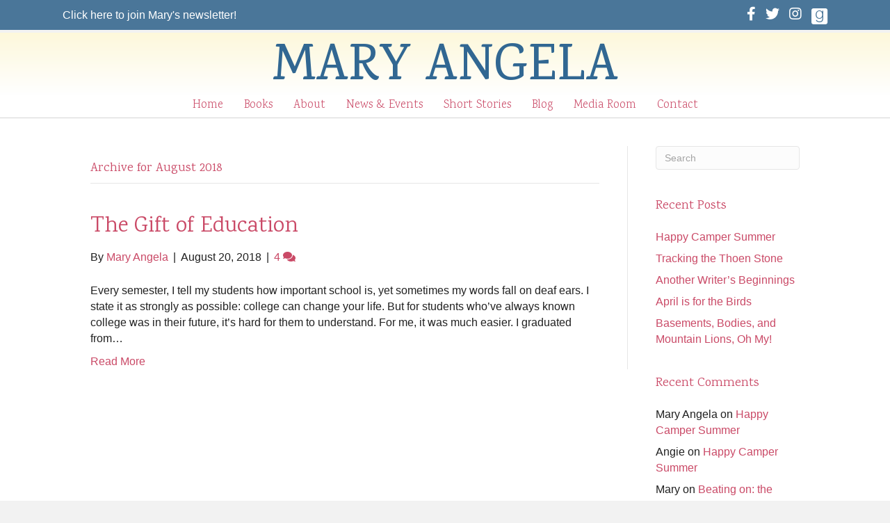

--- FILE ---
content_type: text/html; charset=UTF-8
request_url: https://maryangelabooks.com/2018/08/
body_size: 10027
content:
<!DOCTYPE html>
<html lang="en-US" prefix="og: https://ogp.me/ns#">
<head>
<meta charset="UTF-8" />
<script>
var gform;gform||(document.addEventListener("gform_main_scripts_loaded",function(){gform.scriptsLoaded=!0}),document.addEventListener("gform/theme/scripts_loaded",function(){gform.themeScriptsLoaded=!0}),window.addEventListener("DOMContentLoaded",function(){gform.domLoaded=!0}),gform={domLoaded:!1,scriptsLoaded:!1,themeScriptsLoaded:!1,isFormEditor:()=>"function"==typeof InitializeEditor,callIfLoaded:function(o){return!(!gform.domLoaded||!gform.scriptsLoaded||!gform.themeScriptsLoaded&&!gform.isFormEditor()||(gform.isFormEditor()&&console.warn("The use of gform.initializeOnLoaded() is deprecated in the form editor context and will be removed in Gravity Forms 3.1."),o(),0))},initializeOnLoaded:function(o){gform.callIfLoaded(o)||(document.addEventListener("gform_main_scripts_loaded",()=>{gform.scriptsLoaded=!0,gform.callIfLoaded(o)}),document.addEventListener("gform/theme/scripts_loaded",()=>{gform.themeScriptsLoaded=!0,gform.callIfLoaded(o)}),window.addEventListener("DOMContentLoaded",()=>{gform.domLoaded=!0,gform.callIfLoaded(o)}))},hooks:{action:{},filter:{}},addAction:function(o,r,e,t){gform.addHook("action",o,r,e,t)},addFilter:function(o,r,e,t){gform.addHook("filter",o,r,e,t)},doAction:function(o){gform.doHook("action",o,arguments)},applyFilters:function(o){return gform.doHook("filter",o,arguments)},removeAction:function(o,r){gform.removeHook("action",o,r)},removeFilter:function(o,r,e){gform.removeHook("filter",o,r,e)},addHook:function(o,r,e,t,n){null==gform.hooks[o][r]&&(gform.hooks[o][r]=[]);var d=gform.hooks[o][r];null==n&&(n=r+"_"+d.length),gform.hooks[o][r].push({tag:n,callable:e,priority:t=null==t?10:t})},doHook:function(r,o,e){var t;if(e=Array.prototype.slice.call(e,1),null!=gform.hooks[r][o]&&((o=gform.hooks[r][o]).sort(function(o,r){return o.priority-r.priority}),o.forEach(function(o){"function"!=typeof(t=o.callable)&&(t=window[t]),"action"==r?t.apply(null,e):e[0]=t.apply(null,e)})),"filter"==r)return e[0]},removeHook:function(o,r,t,n){var e;null!=gform.hooks[o][r]&&(e=(e=gform.hooks[o][r]).filter(function(o,r,e){return!!(null!=n&&n!=o.tag||null!=t&&t!=o.priority)}),gform.hooks[o][r]=e)}});
</script>

<meta name='viewport' content='width=device-width, initial-scale=1.0' />
<meta http-equiv='X-UA-Compatible' content='IE=edge' />
<link rel="profile" href="https://gmpg.org/xfn/11" />

            <script data-no-defer="1" data-ezscrex="false" data-cfasync="false" data-pagespeed-no-defer data-cookieconsent="ignore">
                var ctPublicFunctions = {"_ajax_nonce":"30c0ffba3a","_rest_nonce":"12c41c972d","_ajax_url":"\/wp-admin\/admin-ajax.php","_rest_url":"https:\/\/maryangelabooks.com\/wp-json\/","data__cookies_type":"native","data__ajax_type":"rest","data__bot_detector_enabled":0,"data__frontend_data_log_enabled":1,"cookiePrefix":"","wprocket_detected":false,"host_url":"maryangelabooks.com","text__ee_click_to_select":"Click to select the whole data","text__ee_original_email":"The complete one is","text__ee_got_it":"Got it","text__ee_blocked":"Blocked","text__ee_cannot_connect":"Cannot connect","text__ee_cannot_decode":"Can not decode email. Unknown reason","text__ee_email_decoder":"CleanTalk email decoder","text__ee_wait_for_decoding":"The magic is on the way!","text__ee_decoding_process":"Please wait a few seconds while we decode the contact data."}
            </script>
        
            <script data-no-defer="1" data-ezscrex="false" data-cfasync="false" data-pagespeed-no-defer data-cookieconsent="ignore">
                var ctPublic = {"_ajax_nonce":"30c0ffba3a","settings__forms__check_internal":"0","settings__forms__check_external":"0","settings__forms__force_protection":0,"settings__forms__search_test":"1","settings__forms__wc_add_to_cart":0,"settings__data__bot_detector_enabled":0,"settings__sfw__anti_crawler":0,"blog_home":"https:\/\/maryangelabooks.com\/","pixel__setting":"0","pixel__enabled":false,"pixel__url":null,"data__email_check_before_post":1,"data__email_check_exist_post":0,"data__cookies_type":"native","data__key_is_ok":true,"data__visible_fields_required":true,"wl_brandname":"Anti-Spam by CleanTalk","wl_brandname_short":"CleanTalk","ct_checkjs_key":1282216407,"emailEncoderPassKey":"6831480f17ae2de8588a3e0414d03694","bot_detector_forms_excluded":"W10=","advancedCacheExists":false,"varnishCacheExists":false,"wc_ajax_add_to_cart":false}
            </script>
        
<!-- Search Engine Optimization by Rank Math PRO - https://rankmath.com/ -->
<title>August 2018 - Mary Angela</title>
<meta name="robots" content="follow, noindex"/>
<meta property="og:locale" content="en_US" />
<meta property="og:type" content="article" />
<meta property="og:title" content="August 2018 - Mary Angela" />
<meta property="og:url" content="https://maryangelabooks.com/2018/08/" />
<meta property="og:site_name" content="Mary Angela" />
<meta property="og:image" content="https://maryangelabooks.com/wp-content/uploads/2019/08/Mary-Angela-July-2016-11-of-25-2-683x1024.jpg" />
<meta property="og:image:secure_url" content="https://maryangelabooks.com/wp-content/uploads/2019/08/Mary-Angela-July-2016-11-of-25-2-683x1024.jpg" />
<meta property="og:image:width" content="683" />
<meta property="og:image:height" content="1024" />
<meta property="og:image:type" content="image/jpeg" />
<meta name="twitter:card" content="summary_large_image" />
<script type="application/ld+json" class="rank-math-schema-pro">{"@context":"https://schema.org","@graph":[{"@type":"Person","@id":"https://maryangelabooks.com/#person","name":"Mary Angela","image":{"@type":"ImageObject","@id":"https://maryangelabooks.com/#logo","url":"https://maryangelabooks.com/wp-content/uploads/2019/08/Mary-Angela-July-2016-11-of-25-2-683x1024.jpg","contentUrl":"https://maryangelabooks.com/wp-content/uploads/2019/08/Mary-Angela-July-2016-11-of-25-2-683x1024.jpg","caption":"Mary Angela","inLanguage":"en-US","width":"683","height":"1024"}},{"@type":"WebSite","@id":"https://maryangelabooks.com/#website","url":"https://maryangelabooks.com","name":"Mary Angela","publisher":{"@id":"https://maryangelabooks.com/#person"},"inLanguage":"en-US"},{"@type":"CollectionPage","@id":"https://maryangelabooks.com/2018/08/#webpage","url":"https://maryangelabooks.com/2018/08/","name":"August 2018 - Mary Angela","isPartOf":{"@id":"https://maryangelabooks.com/#website"},"inLanguage":"en-US"}]}</script>
<!-- /Rank Math WordPress SEO plugin -->

<link rel='dns-prefetch' href='//static.addtoany.com' />
<link rel='dns-prefetch' href='//fonts.googleapis.com' />
<link href='https://fonts.gstatic.com' crossorigin rel='preconnect' />
<link rel="alternate" type="application/rss+xml" title="Mary Angela &raquo; Feed" href="https://maryangelabooks.com/feed/" />
<link rel="alternate" type="application/rss+xml" title="Mary Angela &raquo; Comments Feed" href="https://maryangelabooks.com/comments/feed/" />
<style id='wp-img-auto-sizes-contain-inline-css'>
img:is([sizes=auto i],[sizes^="auto," i]){contain-intrinsic-size:3000px 1500px}
/*# sourceURL=wp-img-auto-sizes-contain-inline-css */
</style>
<link rel='stylesheet' id='cleantalk-public-css-css' href='https://maryangelabooks.com/wp-content/plugins/cleantalk-spam-protect/css/cleantalk-public.min.css?ver=6.70.1_1766230593' media='all' />
<link rel='stylesheet' id='cleantalk-email-decoder-css-css' href='https://maryangelabooks.com/wp-content/plugins/cleantalk-spam-protect/css/cleantalk-email-decoder.min.css?ver=6.70.1_1766230593' media='all' />
<link rel='stylesheet' id='novelist-css' href='https://maryangelabooks.com/wp-content/plugins/novelist/templates/novelist-front-end.css?ver=1.3.0' media='all' />
<style id='novelist-inline-css'>
.novelist-button {
			background: #333333;
		}
		
		.novelist-button:hover {
			background: #010101;
		}.novelist-button, .novelist-button:hover {
			color: #ffffff;
		}
/*# sourceURL=novelist-inline-css */
</style>
<link rel='stylesheet' id='font-awesome-5-css' href='https://maryangelabooks.com/wp-content/plugins/bb-plugin/fonts/fontawesome/5.15.4/css/all.min.css?ver=2.10.0.5' media='all' />
<link rel='stylesheet' id='font-awesome-css' href='https://maryangelabooks.com/wp-content/plugins/bb-plugin/fonts/fontawesome/5.15.4/css/v4-shims.min.css?ver=2.10.0.5' media='all' />
<link rel='stylesheet' id='icon-1523828273-css' href='https://maryangelabooks.com/wp-content/uploads/bb-plugin/icons/icon-1523828273/style.css?ver=2.10.0.5' media='all' />
<link rel='stylesheet' id='fl-builder-layout-bundle-80ce68e96f1ef26a2d6acfa9a35f2f89-css' href='https://maryangelabooks.com/wp-content/uploads/bb-plugin/cache/80ce68e96f1ef26a2d6acfa9a35f2f89-layout-bundle.css?ver=2.10.0.5-1.5.2.1' media='all' />
<link rel='stylesheet' id='addtoany-css' href='https://maryangelabooks.com/wp-content/plugins/add-to-any/addtoany.min.css?ver=1.16' media='all' />
<link rel='stylesheet' id='jquery-magnificpopup-css' href='https://maryangelabooks.com/wp-content/plugins/bb-plugin/css/jquery.magnificpopup.min.css?ver=2.10.0.5' media='all' />
<link rel='stylesheet' id='bootstrap-css' href='https://maryangelabooks.com/wp-content/themes/bb-theme/css/bootstrap.min.css?ver=1.7.19.1' media='all' />
<link rel='stylesheet' id='fl-automator-skin-css' href='https://maryangelabooks.com/wp-content/uploads/bb-theme/skin-693427da72ec4.css?ver=1.7.19.1' media='all' />
<link rel='stylesheet' id='pp-animate-css' href='https://maryangelabooks.com/wp-content/plugins/bbpowerpack/assets/css/animate.min.css?ver=3.5.1' media='all' />
<link rel='stylesheet' id='fl-builder-google-fonts-a89f06cda8e55eb1174bac7dd0b7198e-css' href='//fonts.googleapis.com/css?family=Karma%3A500%2C300%2C400&#038;ver=6.9' media='all' />
<script id="addtoany-core-js-before">
window.a2a_config=window.a2a_config||{};a2a_config.callbacks=[];a2a_config.overlays=[];a2a_config.templates={};

//# sourceURL=addtoany-core-js-before
</script>
<script defer src="https://static.addtoany.com/menu/page.js" id="addtoany-core-js"></script>
<script src="https://maryangelabooks.com/wp-includes/js/jquery/jquery.min.js?ver=3.7.1" id="jquery-core-js"></script>
<script src="https://maryangelabooks.com/wp-includes/js/jquery/jquery-migrate.min.js?ver=3.4.1" id="jquery-migrate-js"></script>
<script defer src="https://maryangelabooks.com/wp-content/plugins/add-to-any/addtoany.min.js?ver=1.1" id="addtoany-jquery-js"></script>
<script src="https://maryangelabooks.com/wp-content/plugins/cleantalk-spam-protect/js/apbct-public-bundle_gathering.min.js?ver=6.70.1_1766230593" id="apbct-public-bundle_gathering.min-js-js"></script>
<link rel="https://api.w.org/" href="https://maryangelabooks.com/wp-json/" /><link rel="EditURI" type="application/rsd+xml" title="RSD" href="https://maryangelabooks.com/xmlrpc.php?rsd" />
		<script>
			var bb_powerpack = {
				version: '2.40.10',
				getAjaxUrl: function() { return atob( 'aHR0cHM6Ly9tYXJ5YW5nZWxhYm9va3MuY29tL3dwLWFkbWluL2FkbWluLWFqYXgucGhw' ); },
				callback: function() {},
				mapMarkerData: {},
				post_id: '6959',
				search_term: '',
				current_page: 'https://maryangelabooks.com/2018/08/',
				conditionals: {
					is_front_page: false,
					is_home: false,
					is_archive: true,
					current_post_type: '',
					is_tax: false,
										is_author: false,
					current_author: false,
					is_search: false,
									}
			};
		</script>
		<style>.recentcomments a{display:inline !important;padding:0 !important;margin:0 !important;}</style></head>
<body class="archive date wp-theme-bb-theme fl-builder-2-10-0-5 fl-themer-1-5-2-1 fl-theme-1-7-19-1 fl-no-js fl-theme-builder-header fl-theme-builder-header-header fl-theme-builder-footer fl-theme-builder-footer-footer fl-framework-bootstrap fl-preset-default fl-full-width fl-search-active" itemscope="itemscope" itemtype="https://schema.org/WebPage">
<a aria-label="Skip to content" class="fl-screen-reader-text" href="#fl-main-content">Skip to content</a><div class="fl-page">
	<header class="fl-builder-content fl-builder-content-51 fl-builder-global-templates-locked" data-post-id="51" data-type="header" data-sticky="0" data-sticky-on="" data-sticky-breakpoint="medium" data-shrink="0" data-overlay="0" data-overlay-bg="transparent" data-shrink-image-height="50px" role="banner" itemscope="itemscope" itemtype="http://schema.org/WPHeader"><div class="fl-row fl-row-full-width fl-row-bg-color fl-node-5d51d29b4cff8 fl-row-default-height fl-row-align-center" data-node="5d51d29b4cff8">
	<div class="fl-row-content-wrap">
		<div class="uabb-row-separator uabb-top-row-separator" >
</div>
						<div class="fl-row-content fl-row-fixed-width fl-node-content">
		
<div class="fl-col-group fl-node-5d51d29b50619" data-node="5d51d29b50619">
			<div class="fl-col fl-node-5d51d29b50732 fl-col-bg-color fl-col-has-cols" data-node="5d51d29b50732">
	<div class="fl-col-content fl-node-content">
<div class="fl-col-group fl-node-5d51d300d6542 fl-col-group-nested" data-node="5d51d300d6542">
			<div class="fl-col fl-node-5d51d300d6615 fl-col-bg-color fl-col-small" data-node="5d51d300d6615">
	<div class="fl-col-content fl-node-content"><div class="fl-module fl-module-rich-text fl-node-5ad3c8408f471" data-node="5ad3c8408f471">
	<div class="fl-module-content fl-node-content">
		<div class="fl-rich-text">
	<p><a href="https://maryangelabooks.com/newsletter/">Click here to join Mary's newsletter!</a></p>
</div>
	</div>
</div>
</div>
</div>
			<div class="fl-col fl-node-5d51d300d6619 fl-col-bg-color fl-col-small" data-node="5d51d300d6619">
	<div class="fl-col-content fl-node-content"><div class="fl-module fl-module-icon-group fl-node-5ad3c724d3abe" data-node="5ad3c724d3abe">
	<div class="fl-module-content fl-node-content">
		<div class="fl-icon-group">
	<span class="fl-icon">
								<a href="https://www.facebook.com/maryangelabooks/?ref=aymt_homepage_panel" target="_blank" rel="noopener" >
							<i class="fa fa-facebook" aria-hidden="true"></i>
						</a>
			</span>
		<span class="fl-icon">
								<a href="https://www.twitter.com/maryangelabooks" target="_blank" rel="noopener" >
							<i class="fa fa-twitter" aria-hidden="true"></i>
						</a>
			</span>
		<span class="fl-icon">
								<a href="https://www.instagram.com/maryahonerman/" target="_blank" rel="noopener" >
							<i class="fa fa-instagram" aria-hidden="true"></i>
						</a>
			</span>
		<span class="fl-icon">
								<a href="https://www.goodreads.com/author/show/15342425.Mary_Angela" target="_blank" rel="noopener" >
							<i class="fabrands-goodreads" aria-hidden="true"></i>
						</a>
			</span>
	</div>
	</div>
</div>
</div>
</div>
	</div>
</div>
</div>
	</div>
		</div>
	</div>
</div>
<div class="fl-row fl-row-full-width fl-row-bg-gradient fl-node-5ad3c724d3840 fl-row-default-height fl-row-align-center" data-node="5ad3c724d3840">
	<div class="fl-row-content-wrap">
		<div class="uabb-row-separator uabb-top-row-separator" >
</div>
						<div class="fl-row-content fl-row-fixed-width fl-node-content">
		
<div class="fl-col-group fl-node-5ad3c82be3dcf" data-node="5ad3c82be3dcf">
			<div class="fl-col fl-node-5ad3c82be3f06 fl-col-bg-color" data-node="5ad3c82be3f06">
	<div class="fl-col-content fl-node-content"><div class="fl-module fl-module-heading fl-node-5ad3c724d394f" data-node="5ad3c724d394f">
	<div class="fl-module-content fl-node-content">
		<h1 class="fl-heading">
		<a
		href="https://maryangelabooks.com"
		title="Mary Angela"
		target="_self"
			>
		<span class="fl-heading-text">Mary Angela</span>
		</a>
	</h1>
	</div>
</div>
</div>
</div>
	</div>
		</div>
	</div>
</div>
<div class="fl-row fl-row-full-width fl-row-bg-color fl-node-5e29e6a8ea8b7 fl-row-default-height fl-row-align-center" data-node="5e29e6a8ea8b7">
	<div class="fl-row-content-wrap">
		<div class="uabb-row-separator uabb-top-row-separator" >
</div>
						<div class="fl-row-content fl-row-fixed-width fl-node-content">
		
<div class="fl-col-group fl-node-5e29e6a8f2209" data-node="5e29e6a8f2209">
			<div class="fl-col fl-node-5e29e6a8f23e6 fl-col-bg-color" data-node="5e29e6a8f23e6">
	<div class="fl-col-content fl-node-content"><div class="fl-module fl-module-pp-advanced-menu fl-node-5ad3c7b47729b" data-node="5ad3c7b47729b">
	<div class="fl-module-content fl-node-content">
		<div class="pp-advanced-menu pp-advanced-menu-accordion-collapse pp-menu-default pp-menu-align-center pp-menu-position-below">
   				<div class="pp-advanced-menu-mobile">
			<button class="pp-advanced-menu-mobile-toggle hamburger" tabindex="0" aria-label="Menu" aria-expanded="false">
				<div class="pp-hamburger"><div class="pp-hamburger-box"><div class="pp-hamburger-inner"></div></div></div>			</button>
			</div>
			   	<div class="pp-clear"></div>
	<nav class="pp-menu-nav" aria-label="Menu" itemscope="itemscope" itemtype="https://schema.org/SiteNavigationElement">
		<ul id="menu-primary-navigation" class="menu pp-advanced-menu-horizontal pp-toggle-arrows"><li id="menu-item-43" class="menu-item menu-item-type-post_type menu-item-object-page menu-item-home"><a href="https://maryangelabooks.com/"><span class="menu-item-text">Home</span></a></li><li id="menu-item-88" class="menu-item menu-item-type-custom menu-item-object-custom"><a href="/books"><span class="menu-item-text">Books</span></a></li><li id="menu-item-41" class="menu-item menu-item-type-post_type menu-item-object-page"><a href="https://maryangelabooks.com/bio/"><span class="menu-item-text">About</span></a></li><li id="menu-item-39" class="menu-item menu-item-type-post_type menu-item-object-page"><a href="https://maryangelabooks.com/news/"><span class="menu-item-text">News &#038; Events</span></a></li><li id="menu-item-7601" class="menu-item menu-item-type-post_type menu-item-object-page"><a href="https://maryangelabooks.com/short-stories/"><span class="menu-item-text">Short Stories</span></a></li><li id="menu-item-42" class="menu-item menu-item-type-post_type menu-item-object-page current_page_parent"><a href="https://maryangelabooks.com/blog/"><span class="menu-item-text">Blog</span></a></li><li id="menu-item-40" class="menu-item menu-item-type-post_type menu-item-object-page"><a href="https://maryangelabooks.com/media-room/"><span class="menu-item-text">Media Room</span></a></li><li id="menu-item-46" class="menu-item menu-item-type-post_type menu-item-object-page"><a href="https://maryangelabooks.com/contact/"><span class="menu-item-text">Contact</span></a></li></ul>	</nav>
</div>
	</div>
</div>
</div>
</div>
	</div>
		</div>
	</div>
</div>
</header><div class="uabb-js-breakpoint" style="display: none;"></div>	<div id="fl-main-content" class="fl-page-content" itemprop="mainContentOfPage" role="main">

		
<div class="fl-archive container">
	<div class="row">

		
		<div class="fl-content fl-content-left col-md-9" itemscope="itemscope" itemtype="https://schema.org/Blog">

			<header class="fl-archive-header" role="banner">
	<h1 class="fl-archive-title">Archive for  August 2018</h1>
</header>

			
									<article class="fl-post post-6959 post type-post status-publish format-standard hentry category-blog tag-back-to-school tag-education tag-reading tag-writing" id="fl-post-6959" itemscope="itemscope" itemtype="https://schema.org/BlogPosting">

	
	<header class="fl-post-header">
		<h2 class="fl-post-title" itemprop="headline">
			<a href="https://maryangelabooks.com/2018/08/20/the-gift-of-education/" rel="bookmark" title="The Gift of Education">The Gift of Education</a>
					</h2>
		<div class="fl-post-meta fl-post-meta-top"><span class="fl-post-author">By <a href="https://maryangelabooks.com/author/mhonerman/"><span>Mary Angela</span></a></span><span class="fl-sep"> | </span><span class="fl-post-date">August 20, 2018</span><span class="fl-sep"> | </span><span class="fl-comments-popup-link"><a href="https://maryangelabooks.com/2018/08/20/the-gift-of-education/#comments" tabindex="-1" aria-hidden="true"><span aria-label="Comments: 4">4 <i aria-hidden="true" class="fas fa-comments"></i></span></a></span></div><meta itemscope itemprop="mainEntityOfPage" itemtype="https://schema.org/WebPage" itemid="https://maryangelabooks.com/2018/08/20/the-gift-of-education/" content="The Gift of Education" /><meta itemprop="datePublished" content="2018-08-20" /><meta itemprop="dateModified" content="2018-08-20" /><div itemprop="publisher" itemscope itemtype="https://schema.org/Organization"><meta itemprop="name" content="Mary Angela"></div><div itemscope itemprop="author" itemtype="https://schema.org/Person"><meta itemprop="url" content="https://maryangelabooks.com/author/mhonerman/" /><meta itemprop="name" content="Mary Angela" /></div><div itemprop="interactionStatistic" itemscope itemtype="https://schema.org/InteractionCounter"><meta itemprop="interactionType" content="https://schema.org/CommentAction" /><meta itemprop="userInteractionCount" content="4" /></div>	</header><!-- .fl-post-header -->

			<div class="fl-post-content clearfix" itemprop="text">
		<p>Every semester, I tell my students how important school is, yet sometimes my words fall on deaf ears. I state it as strongly as possible: college can change your life. But for students who’ve always known college was in their future, it’s hard for them to understand. For me, it was much easier. I graduated from&hellip;</p>
<a class="fl-post-more-link" href="https://maryangelabooks.com/2018/08/20/the-gift-of-education/">Read More</a>	</div><!-- .fl-post-content -->

			
</article>
<!-- .fl-post -->
				
				
			
		</div>

		<div class="fl-sidebar  fl-sidebar-right fl-sidebar-display-desktop col-md-3" itemscope="itemscope" itemtype="https://schema.org/WPSideBar">
		<aside id="search-2" class="fl-widget widget_search"><form apbct-form-sign="native_search" aria-label="Search" method="get" role="search" action="https://maryangelabooks.com/" title="Type and press Enter to search.">
	<input aria-label="Search" type="search" class="fl-search-input form-control" name="s" placeholder="Search"  value="" onfocus="if (this.value === 'Search') { this.value = ''; }" onblur="if (this.value === '') this.value='Search';" />
<input
                    class="apbct_special_field apbct_email_id__search_form"
                    name="apbct__email_id__search_form"
                    aria-label="apbct__label_id__search_form"
                    type="text" size="30" maxlength="200" autocomplete="off"
                    value=""
                /><input
                   id="apbct_submit_id__search_form" 
                   class="apbct_special_field apbct__email_id__search_form"
                   name="apbct__label_id__search_form"
                   aria-label="apbct_submit_name__search_form"
                   type="submit"
                   size="30"
                   maxlength="200"
                   value="62123"
               /></form>
</aside>
		<aside id="recent-posts-2" class="fl-widget widget_recent_entries">
		<h4 class="fl-widget-title">Recent Posts</h4>
		<ul>
											<li>
					<a href="https://maryangelabooks.com/2023/09/14/happy-camper-summer/">Happy Camper Summer</a>
									</li>
											<li>
					<a href="https://maryangelabooks.com/2022/04/03/tracking-the-thoen-stone/">Tracking the Thoen Stone</a>
									</li>
											<li>
					<a href="https://maryangelabooks.com/2022/02/03/another-writers-beginnings/">Another Writer’s Beginnings</a>
									</li>
											<li>
					<a href="https://maryangelabooks.com/2021/04/11/april-is-for-the-birds/">April is for the Birds</a>
									</li>
											<li>
					<a href="https://maryangelabooks.com/2021/03/28/basements-bodies-and-mountain-lions-oh-my/">Basements, Bodies, and Mountain Lions, Oh My!</a>
									</li>
					</ul>

		</aside><aside id="recent-comments-2" class="fl-widget widget_recent_comments"><h4 class="fl-widget-title">Recent Comments</h4><ul id="recentcomments"><li class="recentcomments"><span class="comment-author-link">Mary Angela</span> on <a href="https://maryangelabooks.com/2023/09/14/happy-camper-summer/#comment-4661">Happy Camper Summer</a></li><li class="recentcomments"><span class="comment-author-link">Angie</span> on <a href="https://maryangelabooks.com/2023/09/14/happy-camper-summer/#comment-4660">Happy Camper Summer</a></li><li class="recentcomments"><span class="comment-author-link">Mary</span> on <a href="https://maryangelabooks.com/2019/02/06/beating-on-the-heart-of-the-love-story-of-f-scott-and-zelda-fitzgerald/#comment-4656">Beating on: the Heart of the Love Story of F. Scott and Zelda Fitzgerald</a></li><li class="recentcomments"><span class="comment-author-link">Melissa W</span> on <a href="https://maryangelabooks.com/2019/02/06/beating-on-the-heart-of-the-love-story-of-f-scott-and-zelda-fitzgerald/#comment-4655">Beating on: the Heart of the Love Story of F. Scott and Zelda Fitzgerald</a></li><li class="recentcomments"><span class="comment-author-link"><a href="http://ssssssssss" class="url" rel="ugc external nofollow">ssssssss</a></span> on <a href="https://maryangelabooks.com/2018/02/10/love-beginning-end-everything/#comment-4645">Love: The Beginning and End of Everything</a></li></ul></aside><aside id="archives-2" class="fl-widget widget_archive"><h4 class="fl-widget-title">Archives</h4>
			<ul>
					<li><a href='https://maryangelabooks.com/2023/09/'>September 2023</a></li>
	<li><a href='https://maryangelabooks.com/2022/04/'>April 2022</a></li>
	<li><a href='https://maryangelabooks.com/2022/02/'>February 2022</a></li>
	<li><a href='https://maryangelabooks.com/2021/04/'>April 2021</a></li>
	<li><a href='https://maryangelabooks.com/2021/03/'>March 2021</a></li>
	<li><a href='https://maryangelabooks.com/2021/02/'>February 2021</a></li>
	<li><a href='https://maryangelabooks.com/2021/01/'>January 2021</a></li>
	<li><a href='https://maryangelabooks.com/2020/12/'>December 2020</a></li>
	<li><a href='https://maryangelabooks.com/2020/09/'>September 2020</a></li>
	<li><a href='https://maryangelabooks.com/2020/08/'>August 2020</a></li>
	<li><a href='https://maryangelabooks.com/2020/01/'>January 2020</a></li>
	<li><a href='https://maryangelabooks.com/2019/11/'>November 2019</a></li>
	<li><a href='https://maryangelabooks.com/2019/08/'>August 2019</a></li>
	<li><a href='https://maryangelabooks.com/2019/06/'>June 2019</a></li>
	<li><a href='https://maryangelabooks.com/2019/05/'>May 2019</a></li>
	<li><a href='https://maryangelabooks.com/2019/03/'>March 2019</a></li>
	<li><a href='https://maryangelabooks.com/2019/02/'>February 2019</a></li>
	<li><a href='https://maryangelabooks.com/2019/01/'>January 2019</a></li>
	<li><a href='https://maryangelabooks.com/2018/12/'>December 2018</a></li>
	<li><a href='https://maryangelabooks.com/2018/11/'>November 2018</a></li>
	<li><a href='https://maryangelabooks.com/2018/08/' aria-current="page">August 2018</a></li>
	<li><a href='https://maryangelabooks.com/2018/07/'>July 2018</a></li>
	<li><a href='https://maryangelabooks.com/2018/06/'>June 2018</a></li>
	<li><a href='https://maryangelabooks.com/2018/05/'>May 2018</a></li>
	<li><a href='https://maryangelabooks.com/2018/04/'>April 2018</a></li>
	<li><a href='https://maryangelabooks.com/2018/03/'>March 2018</a></li>
	<li><a href='https://maryangelabooks.com/2018/02/'>February 2018</a></li>
	<li><a href='https://maryangelabooks.com/2018/01/'>January 2018</a></li>
	<li><a href='https://maryangelabooks.com/2017/12/'>December 2017</a></li>
	<li><a href='https://maryangelabooks.com/2017/11/'>November 2017</a></li>
	<li><a href='https://maryangelabooks.com/2017/10/'>October 2017</a></li>
	<li><a href='https://maryangelabooks.com/2017/09/'>September 2017</a></li>
	<li><a href='https://maryangelabooks.com/2017/08/'>August 2017</a></li>
	<li><a href='https://maryangelabooks.com/2017/07/'>July 2017</a></li>
	<li><a href='https://maryangelabooks.com/2017/06/'>June 2017</a></li>
	<li><a href='https://maryangelabooks.com/2017/05/'>May 2017</a></li>
	<li><a href='https://maryangelabooks.com/2017/04/'>April 2017</a></li>
	<li><a href='https://maryangelabooks.com/2017/03/'>March 2017</a></li>
	<li><a href='https://maryangelabooks.com/2017/02/'>February 2017</a></li>
	<li><a href='https://maryangelabooks.com/2017/01/'>January 2017</a></li>
	<li><a href='https://maryangelabooks.com/2016/12/'>December 2016</a></li>
	<li><a href='https://maryangelabooks.com/2016/11/'>November 2016</a></li>
	<li><a href='https://maryangelabooks.com/2016/10/'>October 2016</a></li>
	<li><a href='https://maryangelabooks.com/2016/09/'>September 2016</a></li>
	<li><a href='https://maryangelabooks.com/2016/08/'>August 2016</a></li>
	<li><a href='https://maryangelabooks.com/2016/07/'>July 2016</a></li>
	<li><a href='https://maryangelabooks.com/2016/06/'>June 2016</a></li>
	<li><a href='https://maryangelabooks.com/2016/05/'>May 2016</a></li>
			</ul>

			</aside>	</div>

	</div>
</div>


	</div><!-- .fl-page-content -->
	<footer class="fl-builder-content fl-builder-content-53 fl-builder-global-templates-locked" data-post-id="53" data-type="footer" itemscope="itemscope" itemtype="http://schema.org/WPFooter"><div class="fl-row fl-row-full-width fl-row-bg-color fl-node-5ad3c73078c14 fl-row-default-height fl-row-align-center" data-node="5ad3c73078c14">
	<div class="fl-row-content-wrap">
		<div class="uabb-row-separator uabb-top-row-separator" >
</div>
						<div class="fl-row-content fl-row-fixed-width fl-node-content">
		
<div class="fl-col-group fl-node-5ad3c73078c5f" data-node="5ad3c73078c5f">
			<div class="fl-col fl-node-5ad3c73078ca7 fl-col-bg-color" data-node="5ad3c73078ca7">
	<div class="fl-col-content fl-node-content"><div class="fl-module fl-module-rich-text fl-node-5ad3c73078ce6" data-node="5ad3c73078ce6">
	<div class="fl-module-content fl-node-content">
		<div class="fl-rich-text">
	<p style="text-align: center;">Copyright © 2026 Mary Angela. Site by <a href="http://authorbytes.com">AuthorBytes</a>.</p>
</div>
	</div>
</div>
</div>
</div>
	</div>
		</div>
	</div>
</div>
</footer><div class="uabb-js-breakpoint" style="display: none;"></div>	</div><!-- .fl-page -->
<script>				
                    document.addEventListener('DOMContentLoaded', function () {
                        setTimeout(function(){
                            if( document.querySelectorAll('[name^=ct_checkjs]').length > 0 ) {
                                if (typeof apbct_public_sendREST === 'function' && typeof apbct_js_keys__set_input_value === 'function') {
                                    apbct_public_sendREST(
                                    'js_keys__get',
                                    { callback: apbct_js_keys__set_input_value })
                                }
                            }
                        },0)					    
                    })				
                </script><script type="speculationrules">
{"prefetch":[{"source":"document","where":{"and":[{"href_matches":"/*"},{"not":{"href_matches":["/wp-*.php","/wp-admin/*","/wp-content/uploads/*","/wp-content/*","/wp-content/plugins/*","/wp-content/themes/bb-theme/*","/*\\?(.+)"]}},{"not":{"selector_matches":"a[rel~=\"nofollow\"]"}},{"not":{"selector_matches":".no-prefetch, .no-prefetch a"}}]},"eagerness":"conservative"}]}
</script>
        <script>
            // Do not change this comment line otherwise Speed Optimizer won't be able to detect this script

            (function () {
                const calculateParentDistance = (child, parent) => {
                    let count = 0;
                    let currentElement = child;

                    // Traverse up the DOM tree until we reach parent or the top of the DOM
                    while (currentElement && currentElement !== parent) {
                        currentElement = currentElement.parentNode;
                        count++;
                    }

                    // If parent was not found in the hierarchy, return -1
                    if (!currentElement) {
                        return -1; // Indicates parent is not an ancestor of element
                    }

                    return count; // Number of layers between element and parent
                }
                const isMatchingClass = (linkRule, href, classes, ids) => {
                    return classes.includes(linkRule.value)
                }
                const isMatchingId = (linkRule, href, classes, ids) => {
                    return ids.includes(linkRule.value)
                }
                const isMatchingDomain = (linkRule, href, classes, ids) => {
                    if(!URL.canParse(href)) {
                        return false
                    }

                    const url = new URL(href)
                    const host = url.host
                    const hostsToMatch = [host]

                    if(host.startsWith('www.')) {
                        hostsToMatch.push(host.substring(4))
                    } else {
                        hostsToMatch.push('www.' + host)
                    }

                    return hostsToMatch.includes(linkRule.value)
                }
                const isMatchingExtension = (linkRule, href, classes, ids) => {
                    if(!URL.canParse(href)) {
                        return false
                    }

                    const url = new URL(href)

                    return url.pathname.endsWith('.' + linkRule.value)
                }
                const isMatchingSubdirectory = (linkRule, href, classes, ids) => {
                    if(!URL.canParse(href)) {
                        return false
                    }

                    const url = new URL(href)

                    return url.pathname.startsWith('/' + linkRule.value + '/')
                }
                const isMatchingProtocol = (linkRule, href, classes, ids) => {
                    if(!URL.canParse(href)) {
                        return false
                    }

                    const url = new URL(href)

                    return url.protocol === linkRule.value + ':'
                }
                const isMatchingExternal = (linkRule, href, classes, ids) => {
                    if(!URL.canParse(href) || !URL.canParse(document.location.href)) {
                        return false
                    }

                    const matchingProtocols = ['http:', 'https:']
                    const siteUrl = new URL(document.location.href)
                    const linkUrl = new URL(href)

                    // Links to subdomains will appear to be external matches according to JavaScript,
                    // but the PHP rules will filter those events out.
                    return matchingProtocols.includes(linkUrl.protocol) && siteUrl.host !== linkUrl.host
                }
                const isMatch = (linkRule, href, classes, ids) => {
                    switch (linkRule.type) {
                        case 'class':
                            return isMatchingClass(linkRule, href, classes, ids)
                        case 'id':
                            return isMatchingId(linkRule, href, classes, ids)
                        case 'domain':
                            return isMatchingDomain(linkRule, href, classes, ids)
                        case 'extension':
                            return isMatchingExtension(linkRule, href, classes, ids)
                        case 'subdirectory':
                            return isMatchingSubdirectory(linkRule, href, classes, ids)
                        case 'protocol':
                            return isMatchingProtocol(linkRule, href, classes, ids)
                        case 'external':
                            return isMatchingExternal(linkRule, href, classes, ids)
                        default:
                            return false;
                    }
                }
                const track = (element) => {
                    const href = element.href ?? null
                    const classes = Array.from(element.classList)
                    const ids = [element.id]
                    const linkRules = [{"type":"extension","value":"pdf"},{"type":"extension","value":"zip"},{"type":"protocol","value":"mailto"},{"type":"protocol","value":"tel"}]
                    if(linkRules.length === 0) {
                        return
                    }

                    // For link rules that target an id, we need to allow that id to appear
                    // in any ancestor up to the 7th ancestor. This loop looks for those matches
                    // and counts them.
                    linkRules.forEach((linkRule) => {
                        if(linkRule.type !== 'id') {
                            return;
                        }

                        const matchingAncestor = element.closest('#' + linkRule.value)

                        if(!matchingAncestor || matchingAncestor.matches('html, body')) {
                            return;
                        }

                        const depth = calculateParentDistance(element, matchingAncestor)

                        if(depth < 7) {
                            ids.push(linkRule.value)
                        }
                    });

                    // For link rules that target a class, we need to allow that class to appear
                    // in any ancestor up to the 7th ancestor. This loop looks for those matches
                    // and counts them.
                    linkRules.forEach((linkRule) => {
                        if(linkRule.type !== 'class') {
                            return;
                        }

                        const matchingAncestor = element.closest('.' + linkRule.value)

                        if(!matchingAncestor || matchingAncestor.matches('html, body')) {
                            return;
                        }

                        const depth = calculateParentDistance(element, matchingAncestor)

                        if(depth < 7) {
                            classes.push(linkRule.value)
                        }
                    });

                    const hasMatch = linkRules.some((linkRule) => {
                        return isMatch(linkRule, href, classes, ids)
                    })

                    if(!hasMatch) {
                        return
                    }

                    const url = "https://maryangelabooks.com/wp-content/plugins/independent-analytics-pro/iawp-click-endpoint.php";
                    const body = {
                        href: href,
                        classes: classes.join(' '),
                        ids: ids.join(' '),
                        ...{"payload":{"resource":"date_archive","date_archive":"2018-08","page":1},"signature":"2a644acdb702c023364ac8b7dff91cdd"}                    };

                    if (navigator.sendBeacon) {
                        let blob = new Blob([JSON.stringify(body)], {
                            type: "application/json"
                        });
                        navigator.sendBeacon(url, blob);
                    } else {
                        const xhr = new XMLHttpRequest();
                        xhr.open("POST", url, true);
                        xhr.setRequestHeader("Content-Type", "application/json;charset=UTF-8");
                        xhr.send(JSON.stringify(body))
                    }
                }
                document.addEventListener('mousedown', function (event) {
                                        if (navigator.webdriver || /bot|crawler|spider|crawling|semrushbot|chrome-lighthouse/i.test(navigator.userAgent)) {
                        return;
                    }
                    
                    const element = event.target.closest('a')

                    if(!element) {
                        return
                    }

                    const isPro = true
                    if(!isPro) {
                        return
                    }

                    // Don't track left clicks with this event. The click event is used for that.
                    if(event.button === 0) {
                        return
                    }

                    track(element)
                })
                document.addEventListener('click', function (event) {
                                        if (navigator.webdriver || /bot|crawler|spider|crawling|semrushbot|chrome-lighthouse/i.test(navigator.userAgent)) {
                        return;
                    }
                    
                    const element = event.target.closest('a, button, input[type="submit"], input[type="button"]')

                    if(!element) {
                        return
                    }

                    const isPro = true
                    if(!isPro) {
                        return
                    }

                    track(element)
                })
                document.addEventListener('play', function (event) {
                                        if (navigator.webdriver || /bot|crawler|spider|crawling|semrushbot|chrome-lighthouse/i.test(navigator.userAgent)) {
                        return;
                    }
                    
                    const element = event.target.closest('audio, video')

                    if(!element) {
                        return
                    }

                    const isPro = true
                    if(!isPro) {
                        return
                    }

                    track(element)
                }, true)
                document.addEventListener("DOMContentLoaded", function (e) {
                    if (document.hasOwnProperty("visibilityState") && document.visibilityState === "prerender") {
                        return;
                    }

                                            if (navigator.webdriver || /bot|crawler|spider|crawling|semrushbot|chrome-lighthouse/i.test(navigator.userAgent)) {
                            return;
                        }
                    
                    let referrer_url = null;

                    if (typeof document.referrer === 'string' && document.referrer.length > 0) {
                        referrer_url = document.referrer;
                    }

                    const params = location.search.slice(1).split('&').reduce((acc, s) => {
                        const [k, v] = s.split('=');
                        return Object.assign(acc, {[k]: v});
                    }, {});

                    const url = "https://maryangelabooks.com/wp-json/iawp/search";
                    const body = {
                        referrer_url,
                        utm_source: params.utm_source,
                        utm_medium: params.utm_medium,
                        utm_campaign: params.utm_campaign,
                        utm_term: params.utm_term,
                        utm_content: params.utm_content,
                        gclid: params.gclid,
                        ...{"payload":{"resource":"date_archive","date_archive":"2018-08","page":1},"signature":"2a644acdb702c023364ac8b7dff91cdd"}                    };

                    if (navigator.sendBeacon) {
                        let blob = new Blob([JSON.stringify(body)], {
                            type: "application/json"
                        });
                        navigator.sendBeacon(url, blob);
                    } else {
                        const xhr = new XMLHttpRequest();
                        xhr.open("POST", url, true);
                        xhr.setRequestHeader("Content-Type", "application/json;charset=UTF-8");
                        xhr.send(JSON.stringify(body))
                    }
                });
            })();
        </script>
        <script src="https://maryangelabooks.com/wp-content/plugins/bb-plugin/js/libs/jquery.imagesloaded.min.js?ver=2.10.0.5" id="imagesloaded-js"></script>
<script src="https://maryangelabooks.com/wp-content/plugins/bb-plugin/js/libs/jquery.ba-throttle-debounce.min.js?ver=2.10.0.5" id="jquery-throttle-js"></script>
<script src="https://maryangelabooks.com/wp-content/uploads/bb-plugin/cache/348f869f751a94d628da10ab9504df2f-layout-bundle.js?ver=2.10.0.5-1.5.2.1" id="fl-builder-layout-bundle-348f869f751a94d628da10ab9504df2f-js"></script>
<script src="https://maryangelabooks.com/wp-content/plugins/bb-plugin/js/libs/jquery.magnificpopup.min.js?ver=2.10.0.5" id="jquery-magnificpopup-js"></script>
<script src="https://maryangelabooks.com/wp-content/plugins/bb-plugin/js/libs/jquery.fitvids.min.js?ver=1.2" id="jquery-fitvids-js"></script>
<script src="https://maryangelabooks.com/wp-content/themes/bb-theme/js/bootstrap.min.js?ver=1.7.19.1" id="bootstrap-js"></script>
<script id="fl-automator-js-extra">
var themeopts = {"medium_breakpoint":"992","mobile_breakpoint":"768","lightbox":"enabled","scrollTopPosition":"800"};
//# sourceURL=fl-automator-js-extra
</script>
<script src="https://maryangelabooks.com/wp-content/themes/bb-theme/js/theme.min.js?ver=1.7.19.1" id="fl-automator-js"></script>
</body>
</html>
